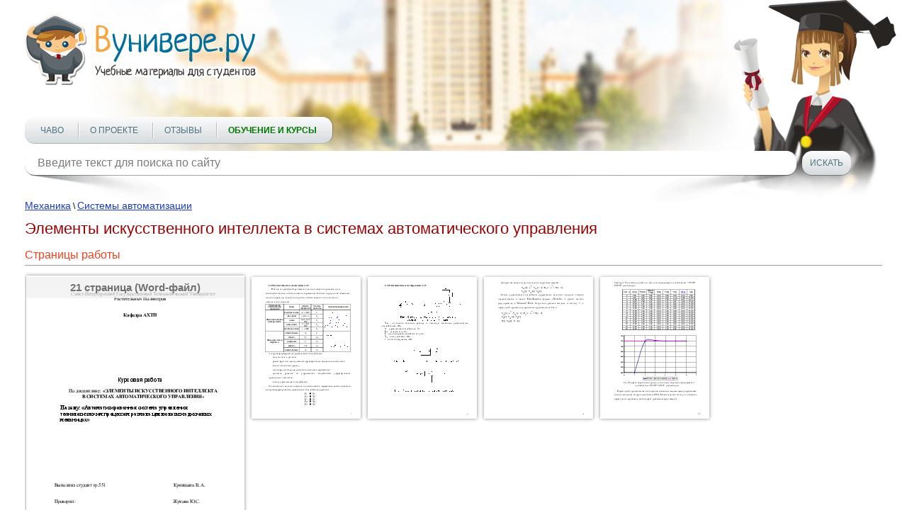

--- FILE ---
content_type: text/html; charset=utf-8
request_url: https://vunivere.ru/work61183
body_size: 10856
content:
<!DOCTYPE html><html lang="ru-RU">
<head>
	<meta http-equiv="Content-Type" content="text/html; charset=utf-8">
	<!-- Enable last IE version -->
	<meta http-equiv="X-UA-Compatible" content="IE=edge">
	
	<meta name="viewport" content="width=device-width, initial-scale=1">
	
	<meta name="format-detection" content="telephone=no">
	
		
	<title>Элементы искусственного интеллекта в системах автоматического управления
</title>
	
	    <link rel="canonical" href="https://vunivere.ru/work61183" >

	
	<meta name="description" content="">
	<meta name="keywords" content="">
	<meta http-equiv="x-dns-prefetch-control" content="on">
	
	<link rel="shortcut icon" href="/favicon.ico">

	
	
	
	
			<style>
		*{padding:0;margin:0;font-family:Arial;font-size:14px;line-height:20px;font-weight:auto;-moz-box-sizing:border-box;-webkit-box-sizing:border-box;box-sizing:border-box}label{font:14px/20px Arial}*:before,*:after{-moz-box-sizing:border-box;-webkit-box-sizing:border-box;box-sizing:border-box}img{border:0}input,textarea,input:active,textarea:active{outline:none transparent!important;box-shadow:none;-moz-outline:none!important}input[type=submit],button[type=submit]{-webkit-appearance:none;-webkit-border-radius:0}:focus{outline:0}::-webkit-input-placeholder{color:#7b7b7b}::-moz-placeholder{color:#7b7b7b}:-moz-placeholder{color:#7b7b7b}:-ms-input-placeholder{color:#7b7b7b}.clear{clear:both}.left{float:left}.right{float:right}body{background:#fff;-webkit-text-size-adjust:100%}.cont{max-width:1250px;margin:0 auto;position:relative}.block_center{width:100%;position:relative;margin:0 -180px;padding:0 220px;z-index:1}.block_center img{max-width:100%}.block_center2{padding-left:0;margin-left:0}.block_center3{padding-right:0;margin-right:0}.block_left{width:180px;position:relative;z-index:2}.block_right{width:180px;position:relative;z-index:2}.all_block{width:100%;overflow:hidden}header{max-width:1422px;height:250px;position:relative;background:url(/static/sites/1/images/header.jpg) 50% bottom no-repeat;padding-top:20px;margin:0 auto 30px auto;z-index:2}header .logo{position:relative;z-index:2}header .foto{position:absolute;background:url(/static/sites/1/images/student_girl.png) bottom right no-repeat;width:541px;height:326px;bottom:-35px;right:0;z-index:-1}header .menu{position:relative;margin-top:39px}header .menu .menu_link{display:none;width:36px;height:36px;background:url(/static/sites/1/images/menu.png) 0 0 no-repeat}header .menu .menu_link.active{background-position:0 -36px}header .menu ul{list-style-type:none;z-index:2;background:#fcfcfc;background:-moz-linear-gradient(top,#fcfcfc 0,#d6dbde 100%);background:-webkit-linear-gradient(top,#fcfcfc 0,#d6dbde 100%);background:linear-gradient(to bottom,#fcfcfc 0,#d6dbde 100%);filter:progid:DXImageTransform.Microsoft.gradient(startColorstr='#fcfcfc',endColorstr='#d6dbde',GradientType=0);display:inline-block;border-radius:14px;border-bottom:1px solid #b3b8bc;padding:0 22px;box-shadow:1px 0 0 rgba(0,0,0,.25);height:38px}header .menu ul li{display:inline-block}header .menu ul li+li{margin-left:33px;position:relative}header .menu ul li+li:after{content:"";display:block;width:1px;height:22px;position:absolute;top:8px;left:-16px;background:#fff;box-shadow:-1px 0 0 #b7bcbf}header .menu ul li a{text-transform:uppercase;font:12px/38px Arial;color:#4e7080;text-decoration:none}header .menu ul li a:hover{text-decoration:underline;color:#f00}header .menu ul li a.active{font-weight:700;color:#f00}header .block_search{position:relative;z-index:2;margin-top:10px;position:relative}header .block_search .search{position:relative;width:990px}header .block_search .search:after{content:"";display:block;width:204px;height:55px;position:absolute;bottom:-38px;left:6px;background:url(/static/sites/1/images/shadow1.png) 0 0 no-repeat;z-index:-1}header .block_search .search:before{content:"";display:block;width:204px;height:55px;position:absolute;bottom:-38px;right:6px;background:url(/static/sites/1/images/shadow2.png) 0 0 no-repeat;z-index:-1}header .block_search .search input{background:#fff;height:34px;width:100%;font:16px Arial;color:#7e8286;border-radius:14px;padding:0 18px;border:0;box-shadow:0 1px 0 rgba(0,0,0,.35)}header .block_search .button{width:69px;height:34px;border:0;cursor:pointer;background:#fcfcfc;background:-moz-linear-gradient(top,#fcfcfc 0,#d6dbde 100%);background:-webkit-linear-gradient(top,#fcfcfc 0,#d6dbde 100%);background:linear-gradient(to bottom,#fcfcfc 0,#d6dbde 100%);filter:progid:DXImageTransform.Microsoft.gradient(startColorstr='#fcfcfc',endColorstr='#d6dbde',GradientType=0);font:12px Arial;color:#4e7080;text-transform:uppercase;border-radius:14px;margin-left:8px;box-shadow:0 1px 0 rgba(0,0,0,.35);text-align:center}header .block_search .button:hover{color:#f00}header.header2{height:350px;margin-bottom:50px}header.header2 .cont{max-width:850px}header.header2 .foto{background-size:92%;right:80px;bottom:0}header.header2 .menu{margin-top:140px}header .block_search{width:100%}header .block_search .search{width:90%}aside p{font:italic 12px/17px Arial;color:#484747;margin-bottom:10px}aside .title{font:italic 700 16px Arial;color:#000;margin-bottom:15px}aside .subtitle{font:italic 700 12px/18px Arial;color:#000}aside .list{list-style-type:none}aside .list li{color:#3b3b3b;font:italic 12px/20px Arial}aside .list li a{font:italic 14px Arial;color:#016e9c}aside .list li a:hover,aside .full_list:hover{color:#f00;text-decoration:none}aside .full_list{font:italic 14px/17px Arial;color:#016e9c;margin-top:20px;display:block}aside .block_menu .menu{margin-bottom:13px}aside .block_menu .menu .title_list{font:14px/18px Arial;color:#016e9c;padding-bottom:2px}aside .block_menu .menu .title_list:hover{color:#f00;text-decoration:none}aside .block_menu .menu ul{list-style-type:none;margin-left:6px}aside .block_menu .menu ul li{padding:0 1px}aside .block_menu .menu ul li a{font:12px/18px Arial;color:#304090;padding-bottom:2px}aside .block_menu .menu ul li a:hover{color:#f00;text-decoration:none}section h1{font:22px Arial;color:#900;line-height:1.2;margin-bottom:15px}section h2{font:700 16px Arial;color:#c00;border-bottom:1px solid #aac;margin-top:25px;padding-bottom:3px}section h3{font:16px Arial;color:#ee4020;border-bottom:1px solid #999;padding-bottom:5px;margin-bottom:9px}section h4{font:700 15px/20px Arial;color:#000;margin-bottom:15px}section h5{font:700 14px/20px Arial;color:#000;text-align:center;margin-bottom:15px}section p{font:14px/20px Arial;color:#000;margin-bottom:15px}section .block_object{text-align:center}section .block_objects{text-align:justify;margin-bottom:-18px;max-width:640px;display:inline-block;vertical-align:top}section .block_objects:after{content:'';display:inline-block;width:100%}section .block{width:234px;display:inline-block;vertical-align:top;margin:0 15px 20px 15px}section .block_title1,section .block_title2,section .block_title3,section .block_title4{width:100%;height:42px;font:italic 700 14px/42px Arial;color:#fff;text-align:center;border-radius:50px;display:block;margin-bottom:14px}section .download{text-align:center}section .download .block_title1,section .download .block_title2,section .download .block_title3,section .download .block_title4{width:auto;display:inline-block;padding:0 66px}section .block_title1{text-shadow:#558202 -1px -1px 1px;box-shadow:0 1px 0 #416800;background:#c5e003;background:-moz-linear-gradient(top,#c5e003 0,#487201 100%);background:-webkit-linear-gradient(top,#c5e003 0,#487201 100%);background:linear-gradient(to bottom,#c5e003 0,#487201 100%);filter:progid:DXImageTransform.Microsoft.gradient(startColorstr='#c5e003',endColorstr='#487201',GradientType=0)}section .block_title2{text-shadow:#811e3e -1px -1px 1px;box-shadow:0 1px 0 #61001f;background:#bf2555;background:-moz-linear-gradient(top,#bf2555 0,#821e3e 100%);background:-webkit-linear-gradient(top,#bf2555 0,#821e3e 100%);background:linear-gradient(to bottom,#bf2555 0,#821e3e 100%);filter:progid:DXImageTransform.Microsoft.gradient(startColorstr='#bf2555',endColorstr='#821e3e',GradientType=0)}section .block_title3{text-shadow:#c0621d -1px -1px 1px;box-shadow:0 1px 0 #b95c16;background:#f2d31c;background:-moz-linear-gradient(top,#f2d31c 0,#f59041 100%);background:-webkit-linear-gradient(top,#f2d31c 0,#f59041 100%);background:linear-gradient(to bottom,#f2d31c 0,#f59041 100%);filter:progid:DXImageTransform.Microsoft.gradient(startColorstr='#f2d31c',endColorstr='#f59041',GradientType=0)}section .block_title4{text-shadow:#154778 -1px -1px 1px;box-shadow:0 1px 0 #154778;background:#39a9d7;background:-moz-linear-gradient(top,#39a9d7 0,#154677 100%);background:-webkit-linear-gradient(top,#39a9d7 0,#154677 100%);background:linear-gradient(to bottom,#39a9d7 0,#154677 100%);filter:progid:DXImageTransform.Microsoft.gradient(startColorstr='#39a9d7',endColorstr='#154677',GradientType=0)}section .block_title1:hover,section .block_title2:hover,section .block_title3:hover,section .block_title4:hover{text-decoration:none}section .block .list{list-style-type:none;margin:0 17px;text-align:left}section .block .list li{color:#333;font:italic 11px/20px Arial}section .block .list li a{font:italic 14px Arial;color:#016e9c}section .block .list li a:hover{color:#f00;text-decoration:none}section .text{font:12px/18px Arial;color:#000;margin:10px 0 30px 0}section .text a{color:#1a3dc1;font-style:italic}section .text a:hover{text-decoration:none;color:#f00}section .main{font:12px/18px Arial;color:#000;margin-bottom:10px}section .main a{color:#1a3dc1}section .main a:hover{color:#f00;text-decoration:none}section .infoms .infom{font:15px/18px Arial;color:#000}section .infoms .infom .name{display:block;font:15px/18px Arial;color:#666;text-align:right;width:120px;padding:2px 10px 0 0}section .subjects .subject,section .infoms .infom{padding:3px 0 2px 0}section .subjects .subject a,section .infoms .infom a{font:14px/18px Arial;color:#1a3dc1}section .subjects .subject a:hover,section .infoms .infom a:hover{color:#f00;text-decoration:none}section .subjects .subject .name{font-size:15px;text-transform:uppercase;text-decoration:none;color:#666;width:200px;padding:2px 10px 0 0;text-align:right;display:block;clear:both}section .subjects .subject .name:hover{text-decoration:underline}section .links{list-style-type:none;margin:4px 0 20px 0}section .links li{margin:2px 0}section .links li a{font:14px Arial;color:#1a3dc1}section .links li a:hover{color:#f00;text-decoration:none}section .pagination{text-align:center;margin:15px 0;font:14px Arial}section .pagination span{padding:2px 4px;background:#e2e4e8;margin:0 2px}section .pagination a{color:#1a3dc1;padding:2px 4px}section .pagination a:hover{color:#f00;text-decoration:none}section ul{list-style-type:none;margin:0 0 15px 30px}section ul li{font:14px/20px Arial;color:#000}section .book{margin:0 0 20px -8px}section .book a{text-decoration:none;display:inline-block}section .book a:hover .thumb_big .top,section .book a:hover .thumb_big .bottom{color:#fff;background:#999}section .book .thumb_big{box-shadow:0 0 5px #888;background:#fff;width:308px;height:417px;line-height:417px;text-align:center;margin:5px 0 5px 10px;position:relative}section .book .thumb_big img{vertical-align:middle;max-height:100%;max-width:100%;padding:9px 0;position:relative;top:-2px}section .book .thumb_big .top,section .book .thumb_big .bottom{position:absolute;left:0;width:100%;height:30px;font:700 15px/30px Arial;color:#333;background:#eee;z-index:1;opacity:.7}section .book .thumb_big .top{top:2px}section .book .thumb_big .bottom{bottom:2px}section .book .thumb_small{box-shadow:0 0 5px #888;background:#fff;width:154px;height:199px;line-height:199px;margin:8px 0 8px 10px;float:left}section .book .thumb_small img{vertical-align:middle;max-height:100%;max-width:100%;position:relative;top:-2px}section .dlock_table{text-align:center}section table{border-collapse:collapse;display:inline-block}section table td{border:2px solid #808080;text-align:center}section table td p{margin-bottom:15px}section table td p br{line-height:200%}section .faculty{font:14px/20px Arial;color:#000;text-indent:26px;margin-bottom:15px}footer{border-top:1px dashed #000;margin:20px 0 20px 0}footer .cont{max-width:836px}footer .link{margin:11px 10px 0 0;display:inline-block}footer .copy{font:12px/18px Arial;color:#000;margin-top:18px;display:inline-block;vertical-align:top}footer .menu{list-style-type:none;margin-top:18px;display:inline-block;vertical-align:top}footer .menu li{display:inline-block}footer .menu li+li{margin-left:8px}footer .menu li a{font:12px/18px Arial;color:#1a3dc1}footer .menu li a:hover{text-decoration:none;color:#f00}@media(max-width:1290px){.cont{padding:0 20px}}@media(max-width:1120px){header .block_search{width:100%}header .block_search .search{width:90%}}@media(max-width:1023px){header .block_search .search{width:86%}.block_left{display:none}.block_center{padding-left:0;margin-left:0}}@media(max-width:767px){header{padding-top:10px;height:190px;margin-bottom:10px}header .foto{display:none}header .menu{margin:14px 10px 0 0;position:relative;float:left}header .menu .menu_link{display:block;position:relative}header .menu ul{list-style-type:none;z-index:999;position:absolute;display:none;top:40px;left:0;margin:0;border-bottom:2px solid #f8a33e;width:400px;height:auto}header .menu ul li{display:block;margin:6px 0}header .menu ul li+li{margin-left:0}header .menu ul li+li:after{display:none}header .menu ul li a{line-height:30px}header .block_search{width:80%}header .block_search .search{width:70%}header .block_search .search:after,header .block_search .search:before{display:none}header.header2{height:200px;margin-bottom:20px}header.header2 .cont{max-width:850px}header.header2 .menu{margin-top:20px}header .block_search{width:80%;margin-top:20px}header .block_search .search{width:76%}.block_right{display:none}.block_center{padding-right:0;margin-right:0}footer .menu li{display:block}footer .menu li+li{margin-left:0}}@media(max-width:479px){header .logo img{width:100%;height:auto;max-width:328px}header .block_search{width:82%}header .menu ul{width:290px}section .book .thumb_big{width:276px}section .subjects .subject .name{width:160px}header .block_search .search{width:66%}}@media(min-width:767px){.cont .logo a img{width:328px;height:101px}}section h2 a{text-decoration:none}section h2 a:hover{text-decoration:underline}.subject_university a{color:#666;text-decoration:none;font:14px/18px Arial}.subject_university a:hover{text-decoration:underline}.error404 h1{text-align:center;font-size:50px;color:#77f;padding:30px 0 20px 0}.error404 p{text-align:center;font-size:16px}.work_content{-webkit-touch-callout:none;-webkit-user-select:none;-khtml-user-select:none;-moz-user-select:none;-ms-user-select:none;-o-user-select:none;user-select:none}@media print{header,footer,.cont{display:none}#print_message{display:block!important}}#print_message{display:none;padding-top:200px}#print_message p{text-align:center;font-size:30pt;line-height:1.5}#print_message p.big{font-size:40pt}.myb{overflow:hidden;margin:20px 0 20px 0}.ymyb{height:180px}header .menu ul li a.greenbold{color:#070;font-weight:bold}header .menu ul li a.redbold{color:#f00;font-weight:bold}.review{float:left;width:560px;height:370px;margin-right:25px}
.bitrix_b {text-align:center;}
.software_b {text-align: justify; border: 1px solid black; border-radius: 5px; padding: 10px 15px; background-color: moccasin;margin: 10px 0 20px 0;}



		</style>
		
	<!--[if lt IE 9]>
	<script src="http://html5shiv.googlecode.com/svn/trunk/html5.js"></script>
	<![endif]-->
</head>
<body>
<!-- Шапка -->
<header>
	<div class="cont">
		<div class="logo left"><a href="/"><img src="/static/sites/1/images/logo.png" alt=""></a></div>
		<div class="clear"></div>
		<div class="foto"></div>
		<div class="menu">
			<a href="#" class="menu_link"></a>
			<ul class="">
				
				
				
				
				<li><a href="/faq" title="">ЧаВо</a></li>
				<li><a href="/about" title="">О проекте</a></li>
				
				
				
				<li><a href="/reviews" title="">Отзывы</a></li>
				<li><a href="/courses" title="" class="greenbold">Обучение и курсы</a></li>
			</ul>
		</div>
		<div class="block_search left">
			<form method="get" action="/search">
				<div class="search left">
					<input type="text" name="query" value="" placeholder="Введите текст для поиска по сайту" class="search">
				</div>
				<input type="submit" class="button left" value="Искать">
			</form>
		</div>
		<div class="clear"></div>
	</div>
	<div class="clear"></div>
</header>
<!-- End Шапка -->

<div class="cont">

				
				
		
		
	<div class="all_block">
		
		<!-- Основная часть -->
				<section class="block_center block_center2 block_center3 left">
			
        <div class="main">
        <a href="/category2/section9">Механика</a> \
        <a href="/category2/section9/subject11322">Системы автоматизации</a>
    </div>
    


					<h1>Элементы искусственного интеллекта в системах автоматического управления</h1>



    
                                            
	
	

			<h3>Страницы работы</h3>
			<div class="book">
				<a href="/work61183?screenshots=1">															<div class="thumb_big left">
						<div class="top">21 
															страница
														(Word-файл)</div>						<img src="https://files3.vunivere.ru/workbase/00/06/11/83/screenshots/screen_1.png" alt="">
						<div class="bottom">Посмотреть все страницы</div>					</div>
																									<div class="thumb_small">
						<img src="https://files3.vunivere.ru/workbase/00/06/11/83/screenshots/screen_small_1.png" alt="">
					</div>
										<div class="thumb_small">
						<img src="https://files3.vunivere.ru/workbase/00/06/11/83/screenshots/screen_small_2.png" alt="">
					</div>
										<div class="thumb_small">
						<img src="https://files3.vunivere.ru/workbase/00/06/11/83/screenshots/screen_small_3.png" alt="">
					</div>
										<div class="thumb_small">
						<img src="https://files3.vunivere.ru/workbase/00/06/11/83/screenshots/screen_small_4.png" alt="">
					</div>
															<div class="clear"></div>
				</a>			</div>
				<div class="download">
		<a href="/ps/payment?pay_work_id=61183" class="block_title1" rel="nofollow">Скачать файл</a>
	</div>
			





<h3>Фрагмент текста работы</h3>
<div class="work_content"><p>возможных проблем с памятью во время работы загруженного приложения.</p>
<p>Следующие
пределы применяются к максимально возможному числу входов/выходов, в
зависимости от систем.</p>
<table border=1 cellspacing=0 cellpadding=0 >
 <tr>
  <td>
  <p align=center>Система</p>
  </td>
  <td>
  <p align=center>Макс кол-во входов</p>
  </td>
  <td>
  <p align=center>Макс кол-во выходов</p>
  </td>
  <td>
  <p align=center>Число правил</p>
  </td>
 </tr>
 <tr>
  <td>
  <p align=center>SIMATIC S7-300</p>
  </td>
  <td>
  <p align=center>8</p>
  </td>
  <td>
  <p align=center>4</p>
  </td>
  <td>
  <p align=center>200</p>
  </td>
 </tr>
 <tr>
  <td>
  <p align=center>SIMATIC S7-400</p>
  </td>
  <td>
  <p align=center>8</p>
  </td>
  <td>
  <p align=center>4</p>
  </td>
  <td>
  <p align=center>2000</p>
  </td>
 </tr>
 <tr>
  <td>
  <p align=center>WinCC</p>
  </td>
  <td>
  <p align=center>8</p>
  </td>
  <td>
  <p align=center>4</p>
  </td>
  <td>
  <p align=center>2000</p>
  </td>
 </tr>
</table>
<p>Применение
встроенных и созданных исследователем отношений позволяет интерпретировать
полученные результаты в исходных терминах. Готовые к использованию графические
режимы облегчат визуализацию стратегий освобождения от нечеткости, нечетких
множеств и нечетких отношений.</p>
<br clear=all />
<h3 align=left><b>2.2
Математическое обеспечение АСР</b></h3>
<p>Исходя из требований регламента
технологического процесса, была составлена таблица лингвистических переменных.
Область определения изменения величины расхода и степени открытия клапана
заданы в отклонениях от номинального значения.</p>
<table border=0 cellspacing=0 cellpadding=0 >
 <tr>
  <td>
  <p align=center>Наименование
  лингвистической переменной</p>
  </td>
  <td>
  <p align=center>Термы</p>
  </td>
  <td>
  <p align=center>Область
  определения</p>
  </td>
  <td>
  <p align=center>Нечеткое
  множество</p>
  </td>
  <td>
  <p align=center>Функции
  принадлежности</p>
  </td>
 </tr>
 <tr>
  <td rowspan=5>
  <p align=center>Изменение
  величины расхода, м куб/с</p>
  </td>
  <td>
  <p align=center>значительно
  ниже</p>
  </td>
  <td>
  <p align=center>-2…-1 кПа</p>
  </td>
  <td>
  <p align=center><sub>F</sub><sub>1</sub></p>
  </td>
  <td rowspan=5 valign=top>
  
  <p><img border=0 width=269 height=151   src="https://files3.vunivere.ru/workbase/00/06/11/83/images/image002.jpg" /></p>
  </td>
 </tr>
 <tr>
  <td>
  <p align=center>ниже
  нормы</p>
  </td>
  <td>
  <p align=center>-1,325…-0 </p>
  </td>
  <td>
  <p align=center>F<sub>2</sub></p>
  </td>
 </tr>
 <tr>
  <td>
  <p align=center>норма</p>
  </td>
  <td>
  <p align=center>-0,25…0,25 кПа</p>
  </td>
  <td>
  <p align=center>F<sub>3</sub></p>
  </td>
 </tr>
 <tr>
  <td>
  <p align=center>выше
  нормы</p>
  </td>
  <td>
  <p align=center>0…-1,325</p>
  <p align=center> кПа</p>
  </td>
  <td>
  <p align=center>F<sub>4</sub></p>
  </td>
 </tr>
 <tr>
  <td>
  <p align=center>значительно
  выше</p>
  </td>
  <td>
  <p align=center>1…2 кПа</p>
  </td>
  <td>
  <p align=center>F<sub>5</sub></p>
  </td>
 </tr>
 <tr>
  <td rowspan=5>
  <p align=center>Изменение
  степени открытия, %</p>
  </td>
  <td>
  <p align=center>открыть
  больше</p>
  </td>
  <td>
  <p align=center>15</p>
  </td>
  <td>
  <p align=center>X<sub>1</sub></p>
  </td>
  <td rowspan=5 valign=top>
  
  
  <p align=center><img   border=0 width=224 height=121 src="https://files3.vunivere.ru/workbase/00/06/11/83/images/image003.jpg" /></p>
  </td>
 </tr>
 <tr>
  <td>
  <p align=center>открыть</p>
  </td>
  <td>
  <p align=center>7,5</p>
  </td>
  <td>
  <p align=center>X<sub>2</sub></p>
  </td>
 </tr>
 <tr>
  <td>
  <p align=center>не
  изменять</p>
  </td>
  <td>
  <p align=center>0</p>
  </td>
  <td>
  <p align=center>X<sub>3</sub></p>
  </td>
 </tr>
 <tr>
  <td>
  <p align=center>закрыть</p>
  </td>
  <td>
  <p align=center>-7,5</p>
  </td>
  <td>
  <p align=center>X<sub>4</sub></p>
  </td>
 </tr>
 <tr>
  <td>
  <p align=center>закрыть
  больше</p>
  </td>
  <td>
  <p align=center>15</p>
  </td>
  <td>
  <p align=center>X<sub>5</sub></p>
  </td>
 </tr>
</table>
<p>Алгоритм
формирования управляющего воздействия:</p>
<p>-ввод сигнала с датчика;</p>
<p>-расчет функции принадлежности (фазификация-введение в
нечеткость);</p>
<p>-анализ истинности правил;</p>
<p>-оценка функций принадлежности выходных переменных;</p>
<p>-принятие решения об управляющих воздействиях
(дефазификация-приведение к четкости);</p>
<p>- вывод управляющего воздействия.</p>
<p>На основании таблицы
описания лингвистических переменных можно составить алгоритм формирования
управляющего воздействия (правила):</p>
<p align=center>F1  à  X1</p>
<p align=center>F2  à  X2</p>
<p align=center>F3  à  X3</p>
<p align=center>F4  à  X4</p>
<p align=center>F5  à  X5</p>
<b><br clear=all />
</b>
<h3 align=left><b>2.3 Имитационное
моделирование АСР</b></h3>
<p align=center><img border=0 width=724 height=346 src="https://files3.vunivere.ru/workbase/00/06/11/83/images/image004.jpg" /></p>
<p>Yм -
отклонение величины расхода от номинала, вызванное управляющим воздействием,
кПа;</p>
<p>Х – управляющее воздействие,  %;</p>
<p>F<sub>set</sub> – задание, м куб/с;</p>
<p>F – величина
рассогласования, м куб/с;</p>
<p>Y<sub>o</sub> – выход системы, кПа;</p>
<p>f - сигнал
возмущения, кПа.</p>
<p align=center><img border=0 width=689 height=175 src="https://files3.vunivere.ru/workbase/00/06/11/83/images/image005.jpg" /></p>
<p align=center><img border=0 width=666 height=241 src="https://files3.vunivere.ru/workbase/00/06/11/83/images/image006.jpg" /></p>
<br clear=all />
<p>Дискретная модель будет выглядеть следующим образом:</p>
<p align=center><img border=0 width=415 height=94 src="https://files3.vunivere.ru/workbase/00/06/11/83/images/image007.gif" /> </p>
<p>Расчет управляющего
воздействия (приращения величины открытия клапана) осуществляется в пакете FuzzyLogic++ фирмы «Siemens», а расчет ошибки регулирования в Microsoft Excel. Результаты расчета сведены в таблицу 1., а
переходный процесс по управлению представлен на Рис. 2.</p>
<p><img border=0 width=415 height=130 src="https://files3.vunivere.ru/workbase/00/06/11/83/images/image008.gif" /></p>
<p><br clear=all />
<i>Таблица 1 Результат расчёта системы по управляющему воздействию с FUZZY
LOGIC- регулятором</i></p>
<table border=0 cellspacing=0 cellpadding=0 >
 <tr>
  <td>
  <p align=center>Такт  n</p>
  </td>
  <td>
  <p align=center>X[n-1]</p>
  </td>
  <td>
  <p align=center>Ym[n-1]</p>
  </td>
  <td>
  <p align=center>Модель Ym[n]</p>
  </td>
  <td>
  <p align=center>Yв[n]</p>
  </td>
  <td>
  <p align=center>Yo[n]</p>
  </td>
  <td>
  <p align=center>F[n]</p>
  </td>
  <td>
  <p align=center><u>Fuzzy</u></p>
  </td>
  <td>
  <p align=center>X[n]</p>
  </td>
 </tr>
 <tr>
  <td nowrap valign=bottom>
  <p align=center>0</p>
  </td>
  <td nowrap valign=bottom>
  <p align=center>0,00</p>
  </td>
  <td nowrap valign=bottom>
  <p align=center>0,00</p>
  </td>
  <td nowrap valign=bottom>
  <p align=center>0,00</p>
  </td>
  <td nowrap valign=bottom>
  <p align=center>0,00</p>
  </td>
  <td nowrap valign=bottom>
  <p align=center>0,00</p>
  </td>
  <td nowrap valign=bottom>
  <p align=center>0,00</p>
  </td>
  <td nowrap valign=bottom>
  <p align=center>0,00</p>
  </td>
  <td nowrap valign=bottom>
  <p align=center>0,00</p>
  </td>
 </tr>
 <tr>
  <td nowrap valign=bottom>
  <p align=center>1</p>
  </td>
  <td nowrap valign=bottom>
  <p align=center>0,00</p>
  </td>
  <td nowrap valign=bottom>
  <p align=center>0,00</p>
  </td>
  <td nowrap valign=bottom>
  <p align=center>0,00</p>
  </td>
  <td nowrap valign=bottom>
  <p align=center>0,00</p>
  </td>
  <td nowrap valign=bottom>
  <p align=center>0,00</p>
  </td>
  <td nowrap valign=bottom>
  <p align=center>-1,20</p>
  </td>
  <td nowrap valign=bottom>
  <p align=center>11,82</p>
  </td>
  <td nowrap valign=bottom>
  <p align=center>11,82</p>
  </td>
 </tr>
 <tr>
  <td nowrap valign=bottom>
  <p align=center>2</p>
  </td>
  <td nowrap valign=bottom>
  <p align=center>11,82</p>
  </td>
  <td nowrap valign=bottom>
  <p align=center>0,00</p>
  </td>
  <td nowrap valign=bottom>
  <p align=center>1,18</p>
  </td>
  <td nowrap valign=bottom>
  <p align=center>0,00</p>
  </td>
  <td nowrap valign=bottom>
  <p align=center>1,18</p>
  </td>
  <td nowrap valign=bottom>
  <p align=center>-0,02</p>
  </td>
  <td nowrap valign=bottom>
  <p align=center>0,30</p>
  </td>
  <td nowrap valign=bottom>
  <p align=center>12,12</p>
  </td>
 </tr>
 <tr>
  <td nowrap valign=bottom>
  <p align=center>3</p>
  </td>
  <td nowrap valign=bottom>
  <p align=center>12,12</p>
  </td>
  <td nowrap valign=bottom>
  <p align=center>1,18</p>
  </td>
  <td nowrap valign=bottom>
  <p align=center>1,21</p>
  </td>
  <td nowrap valign=bottom>
  <p align=center>0,00</p>
  </td>
  <td nowrap valign=bottom>
  <p align=center>1,21</p>
  </td>
  <td nowrap valign=bottom>
  <p align=center>0,01</p>
  </td>
  <td nowrap valign=bottom>
  <p align=center>-0,15</p>
  </td>
  <td nowrap valign=bottom>
  <p align=center>11,97</p>
  </td>
 </tr>
 <tr>
  <td nowrap valign=bottom>
  <p align=center>4</p>
  </td>
  <td nowrap valign=bottom>
  <p align=center>11,97</p>
  </td>
  <td nowrap valign=bottom>
  <p align=center>1,21</p>
  </td>
  <td nowrap valign=bottom>
  <p align=center>1,20</p>
  </td>
  <td nowrap valign=bottom>
  <p align=center>0,00</p>
  </td>
  <td nowrap valign=bottom>
  <p align=center>1,20</p>
  </td>
  <td nowrap valign=bottom>
  <p align=center>0,00</p>
  </td>
  <td nowrap valign=bottom>
  <p align=center>0,00</p>
  </td>
  <td nowrap valign=bottom>
  <p align=center>11,97</p>
  </td>
 </tr>
 <tr>
  <td nowrap valign=bottom>
  <p align=center>5</p>
  </td>
  <td nowrap valign=bottom>
  <p align=center>11,97</p>
  </td>
  <td nowrap valign=bottom>
  <p align=center>1,20</p>
  </td>
  <td nowrap valign=bottom>
  <p align=center>1,20</p>
  </td>
  <td nowrap valign=bottom>
  <p align=center>0,00</p>
  </td>
  <td nowrap valign=bottom>
  <p align=center>1,20</p>
  </td>
  <td nowrap valign=bottom>
  <p align=center>0,00</p>
  </td>
  <td nowrap valign=bottom>
  <p align=center>0,00</p>
  </td>
  <td nowrap valign=bottom>
  <p align=center>11,97</p>
  </td>
 </tr>
 <tr>
  <td nowrap valign=bottom>
  <p align=center>6</p>
  </td>
  <td nowrap valign=bottom>
  <p align=center>11,97</p>
  </td>
  <td nowrap valign=bottom>
  <p align=center>1,20</p>
  </td>
  <td nowrap valign=bottom>
  <p align=center>1,20</p>
  </td>
  <td nowrap valign=bottom>
  <p align=center>0,00</p>
  </td>
  <td nowrap valign=bottom>
  <p align=center>1,20</p>
  </td>
  <td nowrap valign=bottom>
  <p align=center>0,00</p>
  </td>
  <td nowrap valign=bottom>
  <p align=center>0,00</p>
  </td>
  <td nowrap valign=bottom>
  <p align=center>11,97</p>
  </td>
 </tr>
 <tr>
  <td nowrap valign=bottom>
  <p align=center>7</p>
  </td>
  <td nowrap valign=bottom>
  <p align=center>11,97</p>
  </td>
  <td nowrap valign=bottom>
  <p align=center>1,20</p>
  </td>
  <td nowrap valign=bottom>
  <p align=center>1,20</p>
  </td>
  <td nowrap valign=bottom>
  <p align=center>0,00</p>
  </td>
  <td nowrap valign=bottom>
  <p align=center>1,20</p>
  </td>
  <td nowrap valign=bottom>
  <p align=center>0,00</p>
  </td>
  <td nowrap valign=bottom>
  <p align=center>0,00</p>
  </td>
  <td nowrap valign=bottom>
  <p align=center>11,97</p>
  </td>
 </tr>
 <tr>
  <td nowrap valign=bottom>
  <p align=center>8</p>
  </td>
  <td nowrap valign=bottom>
  <p align=center>11,97</p>
  </td>
  <td nowrap valign=bottom>
  <p align=center>1,20</p>
  </td>
  <td nowrap valign=bottom>
  <p align=center>1,20</p>
  </td>
  <td nowrap valign=bottom>
  <p align=center>0,00</p>
  </td>
  <td nowrap valign=bottom>
  <p align=center>1,20</p>
  </td>
  <td nowrap valign=bottom>
  <p align=center>0,00</p>
  </td>
  <td nowrap valign=bottom>
  <p align=center>0,00</p>
  </td>
  <td nowrap valign=bottom>
  <p align=center>11,97</p>
  </td>
 </tr>
 <tr>
  <td nowrap valign=bottom>
  <p align=center>9</p>
  </td>
  <td nowrap valign=bottom>
  <p align=center>11,97</p>
  </td>
  <td nowrap valign=bottom>
  <p align=center>1,20</p>
  </td>
  <td nowrap valign=bottom>
  <p align=center>1,20</p>
  </td>
  <td nowrap valign=bottom>
  <p align=center>0,00</p>
  </td>
  <td nowrap valign=bottom>
  <p align=center>1,20</p>
  </td>
  <td nowrap valign=bottom>
  <p align=center>0,00</p>
  </td>
  <td nowrap valign=bottom>
  <p align=center>0,00</p>
  </td>
  <td nowrap valign=bottom>
  <p align=center>11,97</p>
  </td>
 </tr>
 <tr>
  <td nowrap valign=bottom>
  <p align=center>10</p>
  </td>
  <td nowrap valign=bottom>
  <p align=center>11,97</p>
  </td>
  <td nowrap valign=bottom>
  <p align=center>1,20</p>
  </td>
  <td nowrap valign=bottom>
  <p align=center>1,20</p>
  </td>
  <td nowrap valign=bottom>
  <p align=center>0,00</p>
  </td>
  <td nowrap valign=bottom>
  <p align=center>1,20</p>
  </td>
  <td nowrap valign=bottom>
  <p align=center>0,00</p>
  </td>
  <td nowrap valign=bottom>
  <p align=center>0,00</p>
  </td>
  <td nowrap valign=bottom>
  <p align=center>11,97</p>
  </td>
 </tr>
 <tr>
  <td nowrap valign=bottom>
  <p align=center>11</p>
  </td>
  <td nowrap valign=bottom>
  <p align=center>11,97</p>
  </td>
  <td nowrap valign=bottom>
  <p align=center>1,20</p>
  </td>
  <td nowrap valign=bottom>
  <p align=center>1,20</p>
  </td>
  <td nowrap valign=bottom>
  <p align=center>0,00</p>
  </td>
  <td nowrap valign=bottom>
  <p align=center>1,20</p>
  </td>
  <td nowrap valign=bottom>
  <p align=center>0,00</p>
  </td>
  <td nowrap valign=bottom>
  <p align=center>0,00</p>
  </td>
  <td nowrap valign=bottom>
  <p align=center>11,97</p>
  </td>
 </tr>
 <tr>
  <td nowrap valign=bottom>
  <p align=center>12</p>
  </td>
  <td nowrap valign=bottom>
  <p align=center>11,97</p>
  </td>
  <td nowrap valign=bottom>
  <p align=center>1,20</p>
  </td>
  <td nowrap valign=bottom>
  <p align=center>1,20</p>
  </td>
  <td nowrap valign=bottom>
  <p align=center>0,00</p>
  </td>
  <td nowrap valign=bottom>
  <p align=center>1,20</p>
  </td>
  <td nowrap valign=bottom>
  <p align=center>0,00</p>
  </td>
  <td nowrap valign=bottom>
  <p align=center>0,00</p>
  </td>
  <td nowrap valign=bottom>
  <p align=center>11,97</p>
  </td>
 </tr>
 <tr>
  <td nowrap valign=bottom>
  <p align=center>13</p>
  </td>
  <td nowrap valign=bottom>
  <p align=center>11,97</p>
  </td>
  <td nowrap valign=bottom>
  <p align=center>1,20</p>
  </td>
  <td nowrap valign=bottom>
  <p align=center>1,20</p>
  </td>
  <td nowrap valign=bottom>
  <p align=center>0,00</p>
  </td>
  <td nowrap valign=bottom>
  <p align=center>1,20</p>
  </td>
  <td nowrap valign=bottom>
  <p align=center>0,00</p>
  </td>
  <td nowrap valign=bottom>
  <p align=center>0,00</p>
  </td>
  <td nowrap valign=bottom>
  <p align=center>11,97</p>
  </td>
 </tr>
 <tr>
  <td nowrap valign=bottom>
  <p align=center>14</p>
  </td>
  <td nowrap valign=bottom>
  <p align=center>11,97</p>
  </td>
  <td nowrap valign=bottom>
  <p align=center>1,20</p>
  </td>
  <td nowrap valign=bottom>
  <p align=center>1,20</p>
  </td>
  <td nowrap valign=bottom>
  <p align=center>0,00</p>
  </td>
  <td nowrap valign=bottom>
  <p align=center>1,20</p>
  </td>
  <td nowrap valign=bottom>
  <p align=center>0,00</p>
  </td>
  <td nowrap valign=bottom>
  <p align=center>0,00</p>
  </td>
  <td nowrap valign=bottom>
  <p align=center>11,97</p>
  </td>
 </tr>
 <tr>
  <td nowrap valign=bottom>
  <p align=center>15</p>
  </td>
  <td nowrap valign=bottom>
  <p align=center>11,97</p>
  </td>
  <td nowrap valign=bottom>
  <p align=center>1,20</p>
  </td>
  <td nowrap valign=bottom>
  <p align=center>1,20</p>
  </td>
  <td nowrap valign=bottom>
  <p align=center>0,00</p>
  </td>
  <td nowrap valign=bottom>
  <p align=center>1,20</p>
  </td>
  <td nowrap valign=bottom>
  <p align=center>0,00</p>
  </td>
  <td nowrap valign=bottom>
  <p align=center>0,00</p>
  </td>
  <td nowrap valign=bottom>
  <p align=center>11,97</p>
  </td>
 </tr>
</table>
<p align=center><img border=0 width=799 height=483 src="https://files3.vunivere.ru/workbase/00/06/11/83/images/image009.gif" /></p>
<p align=center><i>Рис.2 График переходного процесса по каналу передачи
управляющего воздействия с FUZZY LOGIC- регулятором</i></p>
<p>Переходный
процесс вышел на заданное значение с малым перегулированием, степень затухания
за период составила 100%. Можно сделать вывод, что качество переходного
процесса удовлетворяет требованиям регламента.</p>
<p>Расчет переходного
процесса по каналу передачи возмущающего воздействия на выходе объекта
производится аналогично, при этом величина задания равна нулю, а в столбец Y<sub>в</sub> подставляются значения возмущающего воздействия на
данном такте регулирования. График изменения гармонического возмущающего
воздействия представлен на Рис.3 Результаты расчета
сведены в таблицу 2., а график переходного процесса по каналу возмущения
представлен на Рис 4.</p>
<p><i>Таблица
2 Расчет переходного процесса по каналу передачи возмущающего воздействия на
выходе объекта</i></p>
<table border=0 cellspacing=0 cellpadding=0 >
 <tr>
  <td>
  <p align=center>Такт  n</p>
  </td>
  <td>
  <p align=center>X[n-1]</p>
  </td>
  <td>
  <p align=center>Ym[n-1]</p>
  </td>
  <td>
  <p align=center>Модель Ym[n]</p>
  </td>
  <td>
  <p align=center>Yв[n]</p>
  </td>
  <td>
  <p align=center>Yo[n]</p>
  </td>
  <td>
  <p align=center>F[n]</p>
  </td>
  <td>
  <p align=center><u>Fuzzy</u></p>
  </td>
  <td>
  <p align=center>X[n]</p>
  </td>
 </tr>
 <tr>
  <td nowrap valign=bottom>
  <p align=center>0</p>
  </td>
  <td nowrap valign=bottom>
  <p align=center>0,00</p>
  </td>
  <td nowrap valign=bottom>
  <p align=center>0,00</p>
  </td>
  <td nowrap valign=bottom>
  <p align=center>0,00</p>
  </td>
  <td nowrap valign=bottom>
  <p align=center>0,00</p>
  </td>
  <td nowrap valign=bottom>
  <p align=center>0,00</p>
  </td>
  <td nowrap valign=bottom>
  <p align=center>0,00</p>
  </td>
  <td nowrap valign=bottom>
  <p align=center>0,00</p>
  </td>
  <td nowrap valign=bottom>
  <p align=center>0,00</p>
  </td>
 </tr>
 <tr>
  <td nowrap valign=bottom>
  <p align=center>1</p>
  </td>
  <td nowrap valign=bottom>
  <p align=center>0,00</p>
  </td>
  <td nowrap valign=bottom>
  <p align=center>0,00</p>
  </td>
  <td nowrap valign=bottom>
  <p align=center>0,00</p>
  </td>
  <td nowrap valign=bottom>
  <p align=center>1,00</p>
  </td>
  <td nowrap valign=bottom>
  <p align=center>1,00</p>
  </td>
  <td nowrap valign=bottom>
  <p align=center>-0,20</p>
  </td>
  <td nowrap valign=bottom>
  <p align=center>4,91</p>
  </td>
  <td nowrap valign=bottom>
  <p align=center>4,91</p>
  </td>
 </tr>
 <tr>
  <td nowrap valign=bottom>
  <p align=center>2</p>
  </td>
  <td nowrap valign=bottom>
  <p align=center>4,91</p>
  </td>
  <td nowrap valign=bottom>
  <p align=center>0,00</p>
  </td>
  <td nowrap valign=bottom>
  <p align=center>0,49</p>
  </td>
  <td nowrap valign=bottom>
  <p align=center>-0,06</p>
  </td>
  <td nowrap valign=bottom>
  <p align=center>0,43</p>
  </td>
  <td nowrap valign=bottom>
  <p align=center>-0,77</p>
  </td>
  <td nowrap valign=bottom>
  <p align=center>7,50</p>
  </td>
  <td nowrap valign=bottom>
  <p align=center>12,41</p>
  </td>
 </tr>
 <tr>
  <td nowrap valign=bottom>
  <p align=center>3</p>
  </td>
  <td nowrap valign=bottom>
  <p align=center>12,41</p>
  </td>
  <td nowrap valign=bottom>
  <p align=center>0,49</p>
  </td>
  <td nowrap valign=bottom>
  <p align=center>1,24</p>
  </td>
  <td nowrap valign=bottom>
  <p align=center>-1,00</p>
  </td>
  <td nowrap valign=bottom>
  <p align=center>0,24</p>
  </td>
  <td nowrap valign=bottom>
  <p align=center>-0,96</p>
  </td>
  <td nowrap valign=bottom>
  <p align=center>7,50</p>
  </td>
  <td nowrap valign=bottom>
  <p align=center>19,91</p>
  </td>
 </tr>
 <tr>
  <td nowrap valign=bottom>
  <p align=center>4</p>
  </td>
  <td nowrap valign=bottom>
  <p align=center>19,91</p>
  </td>
  <td nowrap valign=bottom>
  <p align=center>1,24</p>
  </td>
  <td nowrap valign=bottom>
  <p align=center>1,99</p>
  </td>
  <td nowrap valign=bottom>
  <p align=center>0,12</p>
  </td>
  <td nowrap valign=bottom>
  <p align=center>2,11</p>
  </td>
  <td nowrap valign=bottom>
  <p align=center>0,91</p>
  </td>
  <td nowrap valign=bottom>
  <p align=center>-7,50</p>
  </td>
  <td nowrap valign=bottom>
  <p align=center>12,41</p>
  </td>
 </tr>
 <tr>
  <td nowrap valign=bottom>
  <p align=center>5</p>
  </td>
  <td nowrap valign=bottom>
  <p align=center>12,41</p>
  </td>
  <td nowrap valign=bottom>
  <p align=center>1,99</p>
  </td>
  <td nowrap valign=bottom>
  <p align=center>1,24</p>
  </td>
  <td nowrap valign=bottom>
  <p align=center>0,99</p>
  </td>
  <td nowrap valign=bottom>
  <p align=center>2,23</p>
  </td>
  <td nowrap valign=bottom>
  <p align=center>1,03</p>
  </td>
  <td nowrap valign=bottom>
  <p align=center>-8,09</p>
  </td>
  <td nowrap valign=bottom>
  <p align=center>4,32</p>
  </td>
 </tr>
 <tr>
  <td nowrap valign=bottom>
  <p align=center>6</p>
  </td>
  <td nowrap valign=bottom>
  <p align=center>4,32</p>
  </td>
  <td nowrap valign=bottom>
  <p align=center>1,24</p>
  </td>
  <td nowrap valign=bottom>
  <p align=center>0,43</p>
  </td>
  <td nowrap valign=bottom>
  <p align=center>-0,17</p>
  </td>
  <td nowrap valign=bottom>
  <p align=center>0,26</p>
  </td>
  <td nowrap valign=bottom>
  <p align=center>-0,94</p>
  </td>
  <td nowrap valign=bottom>
  <p align=center>7,50</p>
  </td>
  <td nowrap valign=bottom>
  <p align=center>11,82</p>
  </td>
 </tr>
 <tr>
  <td nowrap valign=bottom>
  <p align=center>7</p>
  </td>
  <td nowrap valign=bottom>
  <p align=center>11,82</p>
  </td>
  <td nowrap valign=bottom>
  <p align=center>0,43</p>
  </td>
  <td nowrap valign=bottom>
  <p align=center>1,18</p>
  </td>
  <td nowrap valign=bottom>
  <p align=center>-0,98</p>
  </td>
  <td nowrap valign=bottom>
  <p align=center>0,20</p>
  </td>
  <td nowrap valign=bottom>
  <p align=center>-1,00</p>
  </td>
  <td nowrap valign=bottom>
  <p align=center>7,50</p>
  </td>
  <td nowrap valign=bottom>
  <p align=center>19,32</p>
  </td>
 </tr>
 <tr>
  <td nowrap valign=bottom>
  <p align=center>8</p>
  </td>
  <td nowrap valign=bottom>
  <p align=center>19,32</p>
  </td>
  <td nowrap valign=bottom>
  <p align=center>1,18</p>
  </td>
  <td nowrap valign=bottom>
  <p align=center>1,93</p>
  </td>
  <td nowrap valign=bottom>
  <p align=center>0,23</p>
  </td>
  <td nowrap valign=bottom>
  <p align=center>2,16</p>
  </td>
  <td nowrap valign=bottom>
  <p align=center>0,96</p>
  </td>
  <td nowrap valign=bottom>
  <p align=center>-7,50</p>
  </td>
  <td nowrap valign=bottom>
  <p align=center>11,82</p>
  </td>
 </tr>
 <tr>
  <td nowrap valign=bottom>
  <p align=center>9</p>
  </td>
  <td nowrap valign=bottom>
  <p align=center>11,82</p>
  </td>
  <td nowrap valign=bottom>
  <p align=center>1,93</p>
  </td>
  <td nowrap valign=bottom>
  <p align=center>1,18</p>
  </td>
  <td nowrap valign=bottom>
  <p align=center>0,97</p>
  </td>
  <td nowrap valign=bottom>
  <p align=center>2,15</p>
  </td>
  <td nowrap valign=bottom>
  <p align=center>0,95</p>
  </td>
  <td nowrap valign=bottom>
  <p align=center>-7,50</p>
  </td>
  <td nowrap valign=bottom>
  <p align=center>4,32</p>
  </td>
 </tr>
 <tr>
  <td nowrap valign=bottom>
  <p align=center>10</p>
  </td>
  <td nowrap valign=bottom>
  <p align=center>4,32</p>
  </td>
  <td nowrap valign=bottom>
  <p align=center>1,18</p>
  </td>
  <td nowrap valign=bottom>
  <p align=center>0,43</p>
  </td>
  <td nowrap valign=bottom>
  <p align=center>-0,29</p>
  </td>
  <td nowrap valign=bottom>
  <p align=center>0,14</p>
  </td>
  <td nowrap valign=bottom>
  <p align=center>-1,06</p>
  </td>
  <td nowrap valign=bottom>
  <p align=center>8,71</p>
  </td>
  <td nowrap valign=bottom>
  <p align=center>13,03</p>
  </td>
 </tr>
 <tr>
  <td nowrap valign=bottom>
  <p align=center>11</p>
  </td>
  <td nowrap valign=bottom>
  <p align=center>13,03</p>
  </td>
  <td nowrap valign=bottom>
  <p align=center>0,43</p>
  </td>
  <td nowrap valign=bottom>
  <p align=center>1,30</p>
  </td>
  <td nowrap valign=bottom>
  <p align=center>-0,95</p>
  </td>
  <td nowrap valign=bottom>
  <p align=center>0,35</p>
  </td>
  <td nowrap valign=bottom>
  <p align=center>-0,85</p>
  </td>
  <td nowrap valign=bottom>
  <p align=center>7,50</p>
  </td>
  <td nowrap valign=bottom>
  <p align=center>20,53</p>
  </td>
 </tr>
 <tr>
  <td nowrap valign=bottom>
  <p align=center>12</p>
  </td>
  <td nowrap valign=bottom>
  <p align=center>20,53</p>
  </td>
  <td nowrap valign=bottom>
  <p align=center>1,30</p>
  </td>
  <td nowrap valign=bottom>
  <p align=center>2,05</p>
  </td>
  <td nowrap valign=bottom>
  <p align=center>0,34</p>
  </td>
  <td nowrap valign=bottom>
  <p align=center>2,40</p>
  </td>
  <td nowrap valign=bottom>
  <p align=center>1,20</p>
  </td>
  <td nowrap valign=bottom>
  <p align=center>-11,72</p>
  </td>
  <td nowrap valign=bottom>
  <p align=center>8,81</p>
  </td>
 </tr>
 <tr>
  <td nowrap valign=bottom>
  <p align=center>13</p>
  </td>
  <td nowrap valign=bottom>
  <p align=center>8,81</p>
  </td>
  <td nowrap valign=bottom>
  <p align=center>2,05</p>
  </td>
  <td nowrap valign=bottom>
  <p align=center>0,88</p>
  </td>
  <td nowrap valign=bottom>
  <p align=center>0,93</p>
  </td>
  <td nowrap valign=bottom>
  <p align=center>1,81</p>
  </td>
  <td nowrap valign=bottom>
  <p align=center>0,61</p>
  </td>
  <td nowrap valign=bottom>
  <p align=center>-7,50</p>
  </td>
  <td nowrap valign=bottom>
  <p align=center>1,31</p>
  </td>
 </tr>
 <tr>
  <td nowrap valign=bottom>
  <p align=center>14</p>
  </td>
  <td nowrap valign=bottom>
  <p align=center>1,31</p>
  </td>
  <td nowrap valign=bottom>
  <p align=center>0,88</p>
  </td>
  <td nowrap valign=bottom>
  <p align=center>0,13</p>
  </td>
  <td nowrap valign=bottom>
  <p align=center>-0,40</p>
  </td>
  <td nowrap valign=bottom>
  <p align=center>-0,27</p>
  </td>
  <td nowrap valign=bottom>
  <p align=center>-1,47</p>
  </td>
  <td nowrap valign=bottom>
  <p align=center>14,99</p>
  </td>
  <td nowrap valign=bottom>
  <p align=center>16,30</p>
  </td>
 </tr>
 <tr>
  <td nowrap valign=bottom>
  <p align=center>15</p>
  </td>
  <td nowrap valign=bottom>
  <p align=center>16,30</p>
  </td>
  <td nowrap valign=bottom>
  <p align=center>0,13</p>
  </td>
  <td nowrap valign=bottom>
  <p align=center>1,63</p>
  </td>
  <td nowrap valign=bottom>
  <p align=center>-0,91</p>
  </td>
  <td nowrap valign=bottom>
  <p align=center>0,72</p>
  </td>
  <td nowrap valign=bottom>
  <p align=center>-0,48</p>
  </td>
  <td nowrap valign=bottom>
  <p align=center>7,50</p>
  </td>
  <td nowrap valign=bottom>
  <p align=center>23,80</p>
  </td>
 </tr>
</table>
<p>По графику переходного
процесса видно, что Fuzzy Logic-регулятор не может подавить
возмущение на выходе объекта, это связано с тем, что оно случайно и колебания
имеют достаточно большую амплитуду.</p>
<p align=center><img border=0 width=125 height=27 src="https://files3.vunivere.ru/workbase/00/06/11/83/images/image010.gif" />-вид сигнала возмущения на выходе объекта. <i>t</i> - с<br clear=all />
<img border=0 width=778 height=540 src="https://files3.vunivere.ru/workbase/00/06/11/83/images/image011.gif" /></p>
<p align=center><i>Рис.3 График переходного процесса по каналу передачи
возмущающего воздействия на выходе объекта с </i><i>Fuzzy</i><i>logic</i><i>- регулятором.</i></p>
<br clear=all />
<h2 align=left><b><i>Глава 3 Разработка
АСР с </i></b><b><i>Neuro</i></b><b><i>-регулятором</i></b></h2>
<h3 align=left><b>3.1 Характеристика
инструментальной среды</b></h3>
<p>Демо-версия
NeuroSystem позволяет выбирать различные системы.
Могут быть выбраны системы SIMATIC S7-300, SIMATIC S7-400 и WinCC.
Правильный выбор системы позволяет избежать возможных проблем</p></div>

	




<h3>Похожие материалы</h3>
	<ul class="links">
				<li><a href="/work61184">История фирмы "Ракурс"</a></li>
				<li><a href="/work61185">Описание и анализ объекта управления. Технико-экономическое обоснование автоматизации</a></li>
				<li><a href="/work61186">Диагностическая модель для установки подготовки нефти</a></li>
		
	</ul>

<h3>Информация о работе</h3>
	<div class="infoms">					<div class="infom">
				<div class="name left">ВУЗ:</div>
				<a href="/university338">Санкт-Петербургский государственный технологический университет растительных полимеров (СПбГТУРП)</a>
				<div class="clear"></div>
			</div>				<div class="infom">
			<div class="name left">Предмет:</div>
			<a href="/category2/section9/subject11322">Системы автоматизации</a>
			<div class="clear"></div>
		</div>		<div class="infom">
			<div class="name left">Тип:</div>
			Курсовые работы
			<div class="clear"></div>
		</div>		<div class="infom">
			<div class="name left">Категория:</div>
			<a href="/category2/section9">Механика</a> (<a href="/category2">Естествознание</a>)
			<div class="clear"></div>
		</div>		<div class="infom">
			<div class="name left">Размер файла:</div>
			570 Kb
			<div class="clear"></div>
		</div>
		
				<div class="infom">
			<div class="name left">Скачали:</div>
			0
			<div class="clear"></div>
		</div>
			</div>
	
	

	
		<div class="download">
		<a href="/ps/payment?pay_work_id=61183" class="block_title1" rel="nofollow">Скачать файл</a>
	</div>






		
		</section>
		
		<!-- End Основная часть -->

			</div>
	<div class="clear"></div>
</div>
<!-- Подвал -->
<footer>
	<div class="cont">
		
		



<!--LiveInternet counter--><script type="text/javascript"><!--
document.write("<a href='http://www.liveinternet.ru/click' "+"target=_blank><img src='//counter.yadro.ru/hit?t44.6;r"+escape(document.referrer)+((typeof(screen)=="undefined")?"":";s"+screen.width+"*"+screen.height+"*"+(screen.colorDepth?screen.colorDepth:screen.pixelDepth))+";u"+escape(document.URL)+";h"+escape(document.title.substring(0,80))+";"+Math.random()+"' alt='' title='LiveInternet' "+"border='0' width='31' height='31'><\/a>")//--></script><!--/LiveInternet-->




<!-- Yandex.Metrika counter x2272vunivere.ru -->
<div style="display:none;"><script type="text/javascript">

(function(w, c) {
    (w[c] = w[c] || []).push(function() {
        try {
			var yaParams = {};
			
			
						
            w.yaCounter5013451 = new Ya.Metrika({id: 5013451, params: yaParams});
             yaCounter5013451.clickmap(true);
             yaCounter5013451.trackLinks(true);
        
        } catch(e) { }
    });
})(window, 'yandex_metrika_callbacks');
</script></div>
<script src="https://cdn.jsdelivr.net/npm/yandex-metrica-watch/watch.js" type="text/javascript" defer="defer"></script>
<noscript><div><img src="//mc.yandex.ru/watch/5013451" style="position:absolute; left:-9999px;" alt="" /></div></noscript>
<!-- /Yandex.Metrika counter -->




<script type="text/javascript">

  var _gaq = _gaq || [];
  _gaq.push(['_setAccount', 'UA-10690308-3']);
  _gaq.push(['_trackPageview']);

  (function() {
    var ga = document.createElement('script'); ga.type = 'text/javascript'; ga.async = true;
    ga.src = ('https:' == document.location.protocol ? 'https://ssl' : 'http://www') + '.google-analytics.com/ga.js';
    var s = document.getElementsByTagName('script')[0]; s.parentNode.insertBefore(ga, s);
  })();

</script>





		<div class="copy">&#169; 2026 ВУнивере.ру</div>
		
		
		
		
		
		<ul class="menu right">
			<li><a href="/about">О проекте</a></li>
			<li><a href="/advertising">Реклама на сайте</a></li>
			<li><a href="/copyright_holders">Правообладателям</a></li>
			<!--noindex--><li><a href="/license" rel="nofollow">Правила</a></li><!--/noindex-->
						<li><a href="mailto:support@vunivere.ru">Обратная связь</a></li>
		</ul>
	</div>
</footer>
<!-- End Подвал -->

	<!--noindex-->
<div id="print_message">
    <p class="big">Уважаемый посетитель!</p>
    <p>Чтобы распечатать файл, скачайте его (в формате Word).</p>
    <p>Ссылка на скачивание - внизу страницы.</p>
</div>
<!--/noindex-->

	 



<!--noindex--><script type="text/javascript">

(function(b){try{if("undefined"!==typeof window.location&&"string"===typeof window.location.href&&0===window.location.href.toLowerCase().indexOf("file://")){var a="<p style='font-size:20px; padding-bottom:10px; color: #dd0000; line-height: 1.5;'>Уважаемый посетитель!</p>",a=a+"<p style='font-size:20px; padding-bottom:10px; color: #dd0000; line-height: 1.5;'>Чтобы посмотреть материал, перейдите по ссылке и скачайте его:</p>",
a=a+("<p style='font-size:20px; padding-bottom:10px; color: #dd0000; line-height: 1.5;'><a style='text-align:center; display: block;' href='"+b+"'>Скачать файл</a></p>"),a=a+"<p style='font-size:20px; padding-bottom:10px; color: #dd0000; line-height: 1.5;'>Для Вашего удобства мы храним все файлы в формате Word, текст можно распечатать, редактировать или использовать по Вашему усмотрению.</p>";
document.getElementsByClassName("block_center")[0].innerHTML=a}}catch(c){}})("https://vunivere.ru/ps/payment?pay_work_id=61183");

var menuBtn=document.getElementsByClassName("menu_link")[0];menuBtn.addEventListener&&menuBtn.addEventListener("click",function(a){a.preventDefault();a=menuBtn.parentNode.getElementsByTagName("ul")[0];"menu_link active"==menuBtn.className?(menuBtn.className="menu_link",a.style.display="none"):(menuBtn.className="menu_link active",a.style.display="block");return!1});

</script><!--/noindex-->
</body>
</html>